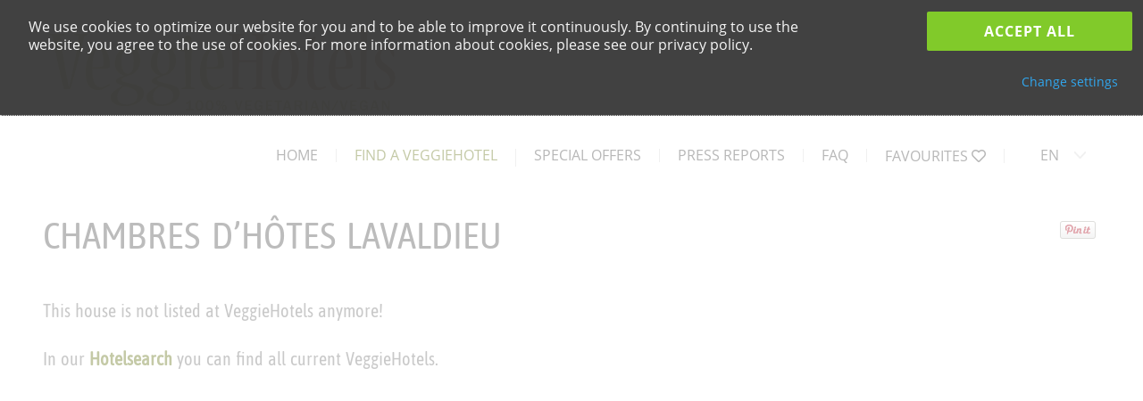

--- FILE ---
content_type: text/html;charset=UTF-8
request_url: https://www.veggie-hotels.com/11-1-599-chambres-dhotes-lavaldieu-rennes-le-chateau-occitanie.html
body_size: 5539
content:
<!DOCTYPE html>
<!DOCTYPE html>
<html lang="en">
<head>
   <meta http-equiv="Content-Type" content="text/html; charset=utf-8"/>

   <title>Chambres d’Hôtes Lavaldieu, Rennes Le Chateau, France | VeggieHotels</title>
   <meta name="keywords" content="vegan, hotel, vegetarian, veggie, B &amp; B, Bed and breakfast, Guesthouse, Hotel, vegan food, vegetarian kitchen" />
   <meta name="description" content="On these pages you will find a complete overview of purely vegetarian or vegan hotels and guest houses worldwide." />
   <meta http-equiv="content-language" content="en">
   <meta name="robots" content="index,follow">
	<link rel="canonical" href="https://www.veggie-hotels.com/11-1-599-chambres-dhotes-lavaldieu-rennes-le-chateau-occitanie.html" />		
   <meta property="og:image" content="https://www.veggie-hotels.com/files/hotels/500/599/kurzinfo/lavaldieu_10.jpg" alt="Chambres d’Hôtes Lavaldieu, Rennes Le Chateau, France | VeggieHotels" />
   <meta name="viewport" content="initial-scale=1">
   <link rel="icon" href="/favicon.ico" type="image/x-icon">

   <link rel="stylesheet" type="text/css" href="/js/jquery.css?v=19325" media="screen" />
   <link rel="stylesheet" type="text/css" href="/css/fonts.css?v=19315" media="screen" />
   <link rel="stylesheet" type="text/css" href="/css/html.css?v=202" media="screen" />
   <link rel="stylesheet" type="text/css" href="/css/common.css?v=240" media="screen" />
   <link rel="stylesheet" type="text/css" href="/css/btn.css?v=201" media="screen" />
   <link rel="stylesheet" type="text/css" href="/css/navi.css?v=19315" media="screen" />
   <link rel="stylesheet" type="text/css" href="/css/zettel.css?v=19315" media="screen" />
   <link rel="stylesheet" type="text/css" href="/css/boxes.css?v=1941" media="screen" />
   <link rel="stylesheet" type="text/css" href="/css/grid.css?v=19315" media="screen" />
   <link rel="stylesheet" type="text/css" href="/css/bigmap.css?v=19315" media="screen" />
   <link rel="stylesheet" type="text/css" href="/css/search.css?v=213" media="screen" />
   <link rel="stylesheet" type="text/css" href="/css/screens.css?v=204" media="screen" />
   <link rel="stylesheet" type="text/css" href="/css/screen-19.css?v=202" media="screen" />
   <link rel="stylesheet" type="text/css" href="/css/responsive-19.css?v=202" media="screen" />
   <link rel="stylesheet" type="text/css" href="/css/fontawesome/css/all.min.css?v=200" />
   <link rel="stylesheet" type="text/css" href="/css/fontawesome/css/v4-shims.min.css?v=200" />


   <script type="text/javascript" src="/js/jquery.min.js"></script>
   <script type="text/javascript" src="/js/jquery-migrate-1.4.1.min.js"></script>
   <script type="text/javascript" src="/js/jquery-ui.js"></script>
   <script type="text/javascript" src="/js/jquery.cookie.js"></script>
   <script type="text/javascript" src="/js/jquery.stickem.js"></script>

   <!--[if IE]> <script src="/js/html5shiv.js"></script> <![endif]-->
   <script src="/js/placeholder.js"></script>
   <script src="/js/browser-selector.js"></script>

   <!--[if gte IE 10]><![endif]-->
   <!--[if lte IE 9]><![endif]-->

   <!-- FlexSlider -->


  <link href="/js/fslider/shCore.css" rel="stylesheet" type="text/css" />
  <link href="/js/fslider/shThemeDefault.css" rel="stylesheet" type="text/css" />
		<link rel="stylesheet" href="/js/fslider/veggie-hotels.css" type="text/css" media="screen" />
		<link rel="stylesheet" href="/js/fslider/flexslider-vh.css?v=201" type="text/css" media="screen" />

 <script type="text/javascript">
/*****  mouseover animation der captions
$(document).ready(function(){$("ul.slides").hover(function() {
                            $("div.flex-caption").fadeIn(100);
                        },
                        function() {
                            $("div.flex-caption").hide();
                        });})	
****/
</script> 
	<!-- Modernizr -->
 <script defer type="text/javascript" src="/js/fslider/modernizr.js"></script> 
    
<!-- GoogleAnalytics (12) -->
<script type="text/plain" class="cc-onconsent-analytics">

  var _gaq = _gaq || [];
  _gaq.push(['_setAccount', 'UA-26498995-1']);
  _gaq.push(['_setDomainName', document.location.hostname]);
  _gaq.push(['_setAllowLinker', true]);
  _gaq.push (['_gat._anonymizeIp']);
  _gaq.push(['_trackPageview']);

  (function() {
    var ga = document.createElement('script'); ga.type = 'text/javascript'; ga.async = true;
    ga.src = ('https:' == document.location.protocol ? 'https://ssl' : 'http://www') + '.google-analytics.com/ga.js';
    var s = document.getElementsByTagName('script')[0]; s.parentNode.insertBefore(ga, s);    
  })();
    
</script>
<!-- /12 -->
<!-- nyroModal (15) -->
<link rel="stylesheet" href="/js/nyroModal/styles/nyroModal.css?v=201" type="text/css" media="screen" />
<script type="text/javascript" src="/js/nyroModal/js/jquery.nyroModal.custom.min.js"></script>
<!--[if IE 6]>
	<script type="text/javascript" src="js/jquery.nyroModal-ie6.min.js"></script>
<![endif]-->
<script type="text/javascript">
$(function() {
  $('.nmodal').nyroModal({sizes: {initH:300,h:300,minH: 300}});
});
</script>
<!-- /15 -->

<!-- cookieconsent (56) -->
<link rel="stylesheet" type="text/css" href="/js/cookies/cookieconsent.min.css?v=004" media="screen" />
<script type="text/javascript" src="/js/cookies/cookieconsent.min.js?v=002" async></script>
<script type="text/javascript">
 document.querySelector('script[src="/js/cookies/cookieconsent.min.js?v=002"]').onload = function() {loadJS()};
 function loadJS() {cc.initialise({container: document.getElementById("cc-notification"), 
 clang: "1",
 strings: {
  "0": {
   privacyPolicyLink:"6-1-Legal-Info.html"
  },
  "1": {
   privacyPolicyLink:"6-1-Legal-Info.html"
  }
 },
 cookies:{ 
  analytics:{}, 
  social:{}, 
  advertising:{}, 
  necessary:{} 
 }, 
 settings:{ 
  style: "dark", 
  consenttype: "implicit",
  useSSL: false,
  onlyshowbanneronce:false,
  ipinfodbkey: "e9deba3e7ac55e40099f9f2d3cd7b418f3653c8db305f5f4d47cf5a975d5000c"
}})}
</script>

<!-- /56 -->

 

<!-- (57) -->

<script async defer type="text/javascript" data-website-id="27981bee-2438-4c15-997c-1019631c8ff8" src="/stats/umami.js"></script>

<!-- (/57) -->
 

<link rel="stylesheet" type="text/css" href="/css/offers.css?v=203" media="screen" />

<!-- fb pixel -->
<script type="text/plain" class="cc-onconsent-social">
  !function(f,b,e,v,n,t,s)
  {if(f.fbq)return;n=f.fbq=function(){n.callMethod?
  n.callMethod.apply(n,arguments):n.queue.push(arguments)};
  if(!f._fbq)f._fbq=n;n.push=n;n.loaded=!0;n.version='2.0';
  n.queue=[];t=b.createElement(e);t.async=!0; t.src=v;s=b.getElementsByTagName(e)[0]; 
  s.parentNode.insertBefore(t,s)}(window, document,'script', 'https://connect.facebook.net/en_US/fbevents.js');
  fbq('init', '598267187189257'); fbq('track', 'PageView');
</script>
<noscript><img height="1" width="1" style="display:none" src="https://www.facebook.com/tr?id=598267187189257&ev=PageView&noscript=1" /></noscript>
<!-- /fb -->

<script type="text/javascript">
function addFav(id,desc) {var favs=jQuery.cookie("favs");if (favs==null) {favs=[];} else {favs = JSON.parse(favs);} const favIdx=favs.indexOf(id);if (favIdx<0) { favs.push(id);umami.trackEvent(desc,'favs'); } else {favs.splice(favIdx,1);}jQuery.cookie("favs", JSON.stringify(favs), {expires:1, path:'/'} );};
</script>

<link rel="alternate" hreflang="de" href="https://www.veggie-hotels.de/11-0-599-chambres-dhotes-lavaldieu-rennes-le-chateau-occitanie.html" />
<link rel="alternate" hreflang="en" href="https://www.veggie-hotels.com/11-1-599-chambres-dhotes-lavaldieu-rennes-le-chateau-occitanie.html" />
<link rel="alternate" hreflang="fr" href="https://www.veggie-hotels.com/11-2-599-chambres-dhotes-lavaldieu-rennes-le-chateau-occitanie.html" />
<link rel="alternate" hreflang="it" href="https://www.veggie-hotels.com/11-3-599-chambres-dhotes-lavaldieu-rennes-le-chateau-occitanie.html" />
<link rel="alternate" hreflang="es" href="https://www.veggie-hotels.com/11-4-599-chambres-dhotes-lavaldieu-rennes-le-chateau-occitanie.html" />

<!-- /45 -->

</head>
<body>
        <a href="javascript:void(0)" class="menu1"><span></span></a>
	<div id="pagewidth" >

<!-- 56 -->    


    
            <!-- HEADER -->
            <header>
                <div class="wrapper head">
<div id="logobox">
<a name="top" href="https://www.veggie-hotels.com/"><img src="/files/logo_veggie-hotels_en-430.png" title="Hotels and Bed and Breakfasts with purely vegetarian cuisine" border="0" style="width:100%;"/></a>
</div>
                    <ul class="mob">
                        <li class="dropdown">
                            <a href="#" class="dropbtn">EN</a>
                            <div class="dropdown-content">
                                <a href="https://www.veggie-hotels.com/11-1-599-chambres-dhotes-lavaldieu-rennes-le-chateau-occitanie.html" onclick="_gaq.push(['_link', 'https://www.veggie-hotels.com/11-1-599-chambres-dhotes-lavaldieu-rennes-le-chateau-occitanie.html']); return false;">english</a>
                                <a href="https://www.veggie-hotels.de/11-0-599-chambres-dhotes-lavaldieu-rennes-le-chateau-occitanie.html" onclick="_gaq.push(['_link', 'https://www.veggie-hotels.de/11-0-599-chambres-dhotes-lavaldieu-rennes-le-chateau-occitanie.html']); return false;">deutsch</a>

                            </div>
                        </li>
                    </ul>
                    <nav class="inline-block">

<ul class="rex-navi1 rex-navi-depth-1 rex-navi-has-5-elements"><li class="rex-article-3 rex-normal"><a class="" href="3-1-Home.html">home</a></li><li class="rex-article-4 rex-current"><a class="rex-current" href="4-1-Vegan-Hotels.html">find a VeggieHotel</a></li><li class="rex-article-90 rex-normal"><a class="" href="90-1-VeggieOffers.html">Special Offers</a></li><li class="rex-article-62 rex-normal"><a class="" href="62-1-VeggieHotels-in-the-Press.html">press reports</a></li><li class="rex-article-440 rex-normal"><a class="" href="440-1-FAQ---Frequently-asked-questions-about-VeggieHotels.html">FAQ</a></li></ul>                        <ul class="rex-navi1">
                            <li style="border-right: 1px solid #d6d6d6;margin-right: 20px">
                                <a href="511-1-Favourites.html">Favourites <i class="fa fa-heart-o" aria-hidden="true"></i></a>
                            </li>
                        </ul>
                        <ul>
                            <li class="dropdown">
                                <a href="#" class="dropbtn">EN</a>
                                <div class="dropdown-content">
                                    <a href="https://www.veggie-hotels.com/11-1-599-chambres-dhotes-lavaldieu-rennes-le-chateau-occitanie.html" onclick="_gaq.push(['_link', 'https://www.veggie-hotels.com/11-1-599-chambres-dhotes-lavaldieu-rennes-le-chateau-occitanie.html']); return false;">english</a>
                                <a href="https://www.veggie-hotels.de/11-0-599-chambres-dhotes-lavaldieu-rennes-le-chateau-occitanie.html" onclick="_gaq.push(['_link', 'https://www.veggie-hotels.de/11-0-599-chambres-dhotes-lavaldieu-rennes-le-chateau-occitanie.html']); return false;">deutsch</a>
                                </div>
                            </li>
                        </ul>
                    </nav>
                </div>
            </header>
            <!---->
<!-- /56 -->          
		<div id="wrapperp1" class="wrapper clearfix stickem-container">

			<div id="leftcol"> 
				<div id="nav" class="stickem">
				</div>
			</div>

			<div id="onecol" style="padding-left:0;"> 
				<div id="maincol_wide">
					<div id="content">



<script type="text/plain" class="cc-onconsent-social">
   jQuery(window).load(function() {
fbq('track', 'ViewContent', {content_ids: ['599','FR','Europe'], content_name: 'Chambres d’Hôtes Lavaldieu', content_category: 'vgi'});
});
</script>
<script type="text/plain" class="cc-onconsent-social" async defer src="//assets.pinterest.com/js/pinit.js"></script>
<div style="float: right;margin: 0 5px 0 10px;line-height: initial;padding-top:7px;"><a data-pin-do="buttonBookmark" href="https://www.pinterest.com/pin/create/button/"><img src="//assets.pinterest.com/images/pidgets/pinit_fg_en_rect_gray_20.png" /></a>
</div>

<div id="fb-root"></div>
<script type="text/plain" class="cc-onconsent-social">(function(d, s, id) {
  var js, fjs = d.getElementsByTagName(s)[0];
  if (d.getElementById(id)) return;
  js = d.createElement(s); js.id = id;
  js.src = "//connect.facebook.net/en_GB/all.js#xfbml=1";
  fjs.parentNode.insertBefore(js, fjs);
}(document, 'script', 'facebook-jssdk'));</script><h1>Chambres d’Hôtes Lavaldieu</h1><br><br><h3>This house is not listed at VeggieHotels anymore!<br />
<br />
In our <a href="http://www.veggie-hotels.com/4-1-Hotels.html">Hotelsearch</a> you can find all current VeggieHotels.<br />
</h3><br><br><br><br><br><br><br><br><br><br><br><br>

<!-- no map address -->




<script type="text/javascript">
   jQuery(window).load(function() {
      if (typeof umami!=='undefined'){umami.trackEvent('0599_Chambres d’Hôtes Lavaldieu_FR', 'hotel');}
   });
</script>					</div>
				</div>
			</div> 
      
		</div>
	</div>

<div class="clearfix" style="margin-bottom:60px;"></div>
<div id="social-box">

<div style="width: 400px;float: right;">
<div id="fb-box">


<div style="float:right; margin:0px 12px 0 12px; ">
<a href="https://twitter.com/VeggieHotels" target="_blank"><img src="/index.php?rex_resize=35w__twitter-button.png" border="0" style="max-height:100%;" alt="twitter"></a>
</div>

<div style="float:right; margin:0px 0px 0 12px; ">
<a style="text-decoration: none; color: #DA8D00; " href="http://www.facebook.com/VeggieHotels" target="_blank"><img src="/index.php?rex_resize=35w__facebook1.png" border="0" style="max-height:100%;" alt="facebook"></a>
</div>

<div style="float:right; margin:0px 0px 0 12px; ">
<a style="text-decoration: none; color: #DA8D00; " href="https://instagram.com/veggiehotels/" target="_blank"><img src="/index.php?rex_resize=35w__instagram-button.png" border="0" style="max-height:100%;" alt="instagram"></a>
</div>

</div>


<div id="news-box" style="float:right; text-align:right;  margin:0px;">
<a class="btn btn01" style="" href="526-1-Newsletter-subscription.html">Newsletter</a>
</div>

</div>
</div>        <!-- FOOTER -->
        <footer>
            <div class="wrapper cf">
                <div class="col cf">
                    <h4>About VeggieHotels</h4>
                    <ul>
      <li><a href="2-1-About-Veggie-Hotels.html">About us</a></li>
      <li><a href="62-1-VeggieHotels-in-the-Press.html">Pressreports</a></li>
      <li><a href="15-1-suggest-a-hotel.html">Add location</a></li>
      <li><a href="438-1-Frequently-asked-questions-about-VeggieHotels.html">FAQ</a></li>
      <li><a href="10-1-Links.html">VeggieLinks</a></li>
      <li><a href="6-1-Legal-Info.html">Legal info</a></li>
      <li><a href="5-1-contact.html">Contact</a></li>
                    </ul>
                </div> 
                <div class="col cf">
                    <h4>Popular Searches</h4>
                    <ul>
      <li><a href="156-1-VeggieHotels-selection-of-vegan-accomodations.html">Vegan travel</a></li>
      <li><a href="172-1-Wellness-vacations.html">Wellness</a></li>
      <li><a href="167-1-Vegetarian-Yoga-holidays.html">Yoga retreats</a></li>
      <li><a href="168-1-Traditional-Ayurveda-treatments.html">Ayurveda treatments</a></li>
      <li><a href="171-1-Vegetarian-City-trips.html">City trips</a></li>
      <li><a href="322-1-Vegetarian-Beach-holidays.html">Beach vacations</a></li>
      <li><a href="/4-1-Vegan-Hotels-100-organic-food.qYjE9MQ.html">Eco hotels</a></li>
                    </ul>
                </div>
                <div class="col cf">
                    <h4>Vegetarian and more</h4>
                    <ul>
      <li><a href="/4-1-Vegan-Hotels-100-organic-food.qYjE9MQ.html">100 % organic kitchen</a></li>
      <li><a href="/4-1-Vegan-Hotels-100-vegan-kitchen.qdjE9MQ.html">Vegan kitchen</a></li>
      <li><a href="/4-1-Vegan-Hotels-raw-food-diet-available.qcnc9MQ.html">Raw food</a></li>
      <li><a href="/4-1-Vegan-Hotels-gluten-free-options-available.qZ2w9MQ.html">Gluten free</a></li>
      <li><a href="/4-1-Vegan-Hotels-lactose-free-options-available.qbGM9MQ.html">Lactose free</a></li>
      <li><a href="http://www.vegan-hotels.com/en/" target="_blank">Vegan hotels</a></li>
      <li><a href="https://www.happycow.net" target="_blank">Veggie restaurants</a></li>
                    </ul>
                </div>
                <div class="col cf">
                    <h4>Vegetarian destinations</h4>
                    <ul>
      <li><a href="230-1-Vegetarian-travel-UK.html">United Kingdom</a></li>
      <li><a href="232-1-Vegan-vegetarian-travel-in-the-USA-and-Canada.html">USA / Canada</a></li>
      <li><a href="231-1-Vegetarian-holidays-in-South-Europe.html">Southern Europe</a></li>
      <li><a href="233-1-Vegetarian-and-vegan-travel-in-France.html">France</a></li>
      <li><a href="234-1-Vegetarian-holidays-in-Switzerland-and-Austria.html">Switzerland / Austria</a></li>
      <li><a href="229-1-Vegetarian-hotels-Germany.html">Germany</a></li>
      <li><a href="/4-1-Vegan-Hotels-india.qYzI9SU4.html">India</a></li>
                    </ul>
                </div>
                <div class="col cf">
                    <h4>Holiday types</h4>
                    <ul>
      <li><a href="/4-1-Vegan-Hotels-affordable.qcGMxPTE.html">Budget travel</a></li>
      <li><a href="/4-1-Vegan-Hotels-exclusive.qcGMzPTE.html">Premium hotels</a></li>
      <li><a href="454-1-Vegan-wedding.html">Vegan weddings</a></li>
      <li><a href="/4-1-Vegan-Hotels-retreat-centers.qY3I9MQ.html">Seminars</a></li>
      <li><a href="172-1-Wellness-vacations.html">Wellness</a></li>
      <li><a href="167-1-Vegetarian-Yoga-holidays.html">Yoga retreats</a></li>
      <li><a href="35-1-Hotels-map-view.html">VeggieHotels worldwide</a></li>
                    </ul>
                </div>               
            </div>

            <p class="text-center">&copy; 2011-26 <span style="text-transform:uppercase">Veggie Hotels<span style="vertical-align:super;font-size:0.7em;">&reg;</span> &ndash; your vacation in purely vegetarian and vegan hotels, Bed &amp; Breakfasts and guest houses<br><a href="6-1-Legal-Info.html" style="text-decoration:underline;">Legal &amp; Privacy</a></span></p>
        </footer>    



</body>
<script type="text/javascript">
   $(window).load(function() {
     $('#pagewidth').stickem();
     //$('#wrapperp1').stickem();
   });
</script>

<script type="text/javascript" src="/js/modalmonitor.min.js?v=2401"></script>
   <script type="text/javascript">
   MODAL.Monitor.init({
      "modalBackdropClass" : ".popsarea",
      "modalClass" : ".modal-monitor",
      "cssTransitions" : {
         "used" : "true",
         "className" : "backdrop-show",
         "delay" : "600"
      },
      "frequencyDefault" : "5",
      "frequencyAbort" : "15",
      "cookieNames" : {
         "defaultVal" : "conversion-false",
         "conversion" : "nl-Ok"
      },
      "group" : "nlbox",
      "delay" : "90"
   });

   </script>

<script type="text/javascript">
$(document).ready(function(){

    $('.menu1').click(function(){
        $(this).toggleClass('active'); 
        $('header nav').toggleClass('active'); 
    });
    $('.mob .dropdown>a').click(function(){
        $(this).next().slideToggle();

    });
});
</script>
<!-- /19 -->
<!-- /44 -->
</html>

--- FILE ---
content_type: text/css
request_url: https://www.veggie-hotels.com/css/common.css?v=240
body_size: 719
content:

.vcenter {
  position: relative;
  top: 50%;
  -webkit-transform: translateY(-50%);
  -ms-transform: translateY(-50%);
  transform: translateY(-50%);
  display:block; 
  overflow: hidden;
  margin: 3% 0;
}
.hcenter { text-align: center;}

.floatLeft {float: left;margin-right:10px;}
.floatRight{float:right;margin-left:10px;}
.thinline { width:100%; border-bottom: 1px solid #e9c300; margin: 22px 0; clear:both;}

.hline { width: 100%; border-bottom: 1px solid #e9c300; margin: 45px 0; clear:both; }
.vline { height:100%; border-right: 1px solid #e9c300; margin: 0 22px; overflow: hidden;float:left;}

.leftSeq {float: left;display:inline-block;margin:0;padding:0;}

 
/* ******************************************************************** */ 
/* Clearfix: http://csscreator.com/attributes/containedfloat.php        */
/* ******************************************************************** */
.clearfix:after {
 content: "."; 
 display: block; 
height: 0; 
 clear: both; 
 visibility: hidden;
 }
 
.clearfix{display: inline-block;}

/* Hides from IE-mac \*/
* html .clearfix{height: 1%;}
.clearfix{display: block;}
/* End hide from IE-mac */  



/* ******************************************************************** */
/*     (Fliess-) Textformatierungen     */

#vhdesc ul, .tinymcewysiwyg ul {
   padding: 15px 0 0 20px;
   list-style-image: url('/files/bullet_green.png');
}

.tinymcewysiwyg p {
   word-wrap: break-word;
   -moz-hyphens: auto;
   -o-hyphens: auto;
   -webkit-hyphens: auto;
   -ms-hyphens: auto;
   hyphens: auto;
}

.hervorgehoben {
   font-weight: bold;
   color: #555;
}


/* ******************************************************************** */
/*     Tools / addons      */

.popsarea{ z-index: 999; }









--- FILE ---
content_type: text/css
request_url: https://www.veggie-hotels.com/css/screens.css?v=204
body_size: 982
content:

/* ******************************************************************** */
/*                      media queries                                  */
/* ******************************************************************** */

@media print{
 /*hide the left column when printing*/
 #leftcol{display:none;}

 /*hide the right column when printing*/
 #rightcol{display:none;}
 #onecol, #twocols, #maincol, #maincol_wide {width:100%; float:none;}
}

@media only screen and (min-width: 1280px) {
 #pagewidth {width:97%;max-width: 1330px;}
 #logobox {max-width: 430px;}
 #headerrp1 {width:775px;margin-top: 30px;}
 #navip1 {margin-top:20px;}
 .partnerbanner { height: 120px; }
 #nav-bottom {max-width: 1160px;}
/* .oPicBox { width:375px !important; } */
 .oTextBox { width:100% !important; float:none !important;padding-left:430px; }
 #hotelOffers .oTextBox {padding-left: 0}
 .hentrypic {max-width: 450px;width: 33%}
 #hpiclist {width:100%;}
 .newspic_v { max-height: 293px; }
/* .hotelmap {max-width: 500px;} */
}

@media only screen and (max-width: 980px) {
 .liList ul li {width: 30% }
}

@media only screen and (max-width: 768px) {
 #leftcol {display:none;}
 #naviobn {display:block;}
 #navip1 ul.rex-navi1 li {padding:0;}
 #social-box {margin:0;height:28px;}
 #onecol {padding:0;}
 .onethird, .twothirds {width:100%;margin:0;padding:0;border:0;}
 #themebox .onethird { width:100%; }
 #themebox .onethird img { max-width:330px; }
 #searchbox {width:205px;}
 .onefourth { width: 50%; }
 .nav-bottom1 { width: 33% !important; }
 .btn {}
 #mapBanner { margin-top: 0; }
 .oPicBox { width:100% !important; max-width: 100% !important;}
 .oTextBox { width:100% !important; }
 #filteroptions {width: 100% !important;float: none !important;clear:both;}
 .filterbox {width: 47%;margin-right:2%;float:left;}
 #banners {display:none; /* width: 47%;margin: 0 4% 80px 0;float:right;*/ }
 #conti { width:100%; }
 #maplink1 {display:none;}
 #map_canvas {height:300px !important;}
/* .hotelmap {max-width:400px;}*/
 .w_2-3 { width: 100% }
 .w5s { width: 50%; }
 .plaincol { width: 100% }
 .hentrypic {width:100%;max-width: 200px;}
 .hentrytext {width:95%;}
 #paspartout {width:100%;margin:0;}
 #hpiclist {width:238px;}
 #searchbox { 
   position:relative;
   top:0; 
   left:0; width:100%;
   margin: 10px 0;
   padding:10px 20px;
   background: #FFF7E4;
   border: 1px solid #FFF68E;
 }
 .liList { padding: 13px 0px 13px 0px;}
 .liList ul li {width: 47% }
}

@media only screen and (max-width: 415px) {
 .col {border-bottom: 1px solid #e9c300;margin-bottom: 22px;}
 #logobox {width:100%;}
 #headerr {width:100%;}
 #headerrp1 {width:100%;}
 #hpiclist {width:188px;}
 .w5, .w5s { width: 100% }
 .liList ul li { width: 47%; }
 .flex-caption { display: none; }
}

@media only screen and (max-width: 360px) {
 .liList ul li { width: 100% }
}



--- FILE ---
content_type: text/css
request_url: https://www.veggie-hotels.com/css/responsive-19.css?v=202
body_size: 3470
content:
@media only screen and (max-width:1660px){
    header{padding: 40px 0 20px;}
}
@media only screen and (max-width:1460px){
  /*  .main_banner {background-size: cover;}  */
}


/* 1366 */
@media only screen  and (max-width:1399px)
{
    header {padding: 20px 0;}
    header .wrapper {padding: 0px 20px;}
    header a.brand {max-width: 245px;display: inline-block;}
    header a.brand img{max-width: 100%;}
    /*.main_banner {min-height: 520px;}*/
    .main_banner .bottom_text h2 {font-size:36px;padding-bottom: 10px;}
    .find_your_style {padding-top: 90px;}
    /*.find_your_style .inner {margin-top: 50px;}*/
    .instagram_photos .col {height: 250px;}
    footer{padding: 50px 20px 20px 20px;}

}
@media only screen and (max-width:1100px) /* container size */
{

}
/* 1024 */
@media only screen and (max-width:1279px) /* if tablet and mobile view is same */
{

    h1{font-size: 45px;}
    h2{font-size: 26px;}
    h3{font-size: 20px;}
    h4{font-size: 16px;}
    h5{font-size: 14px;}
    h6{font-size: 12px;}
    p{font-size: 14px;}
/*    a{font-size: 12px;}*/

    .hotelview h2 {font-size: 16px;}

    header a.brand {max-width: 200px;margin-top: 10px;}
    .book { /* padding-top: 65px; */ }
    .book .wrapper{padding: 0 20px;}
    .logos a {max-width: 150px;}
    .gallary .left_col {height: 550px;}
    .gallary .right_col .col {height: 271px;margin-left: 1.5%;margin-bottom: 7px;}
    .find_your_style {padding-top: 70px;}
    #partners, .setcards, #aboutus {margin-top: 70px !important;}
    .instagram_photos h2 {padding-left: 20px;}
    .instagram_photos {margin-top: 70px;}
    .instagram_photos .col {height: 200px;}

}


/* 1024 iPad portrait */
@media only screen and (max-width:1024px) /* if tablate and mobile view is same */
{
    h1 {font-size: 2.9em;}
    .gray_btn {min-width: 80px;height: 35px;line-height: 35px;font-size:14px}
    #maincol_wide .h1a, #wrapperp1 h2{font-size: 1.6em}
    #hpiclist{float: none; width: 100%; float: none; margin: 0; padding-bottom: 30px;}
    .setcards p{padding-right: 20px;}
    .setcards .col{min-height: 340px;}
    .box1-2 {width:99.5%;height:49.5%}
    .box1-6 {width:49%;margin-right:1%}
    .box1-8 {width:49%;height:24.5%;margin:0.5% 1% 0 0}
/*    #hpiclist img{width: 22%; margin-right: 1%; margin-bottom: 0.5%;} */
    .oPriceBox {float:none !important;width:100% !important;}
    #aboutus, #press {margin-top:70px}

}

@media only screen and (min-width: 768px) and (max-width: 1024px)
{


    h1{font-size: 40px;}
    h2{font-size: 24px;}
    h3{font-size: 20px;}
    h4{font-size: 14px;}
    h5{font-size: 13px;}
    h6{font-size: 12px;}
    p{font-size: 14px;text-align:left}
/*    a{font-size: 12px;} */

    .hotelview h2 {font-size: 14px;}

    header a.brand {margin-top: 10px;}
    header nav ul li {padding: 0 6px;line-height: 15px;}
    header nav {padding-top: 16px;}
/*    .main_banner .rslides li{height: 450px;} */
/*    .main_banner {min-height: 400px;} */
    .main_banner .bottom_text h2 {padding-bottom: 10px;font-size:30px}
    .main_banner .bottom_text .arrow_left,.main_banner .bottom_text .arrow_right{max-width: 30px; top: calc(50% - 60px);}
    .main_banner .bottom_text .arrow_left img,.main_banner .bottom_text .arrow_right img{max-width: 100%;}
/*    .main_banner .bottom_text {padding: 50px 0;bottom: 40px;} */
    .find_bar select {min-width: 200px;}
    .find_bar .wrapper {padding: 0px 20px;}
    .find_bar h2,.select_box{vertical-align: middle;}
    .find_bar h3 {margin-top: 5px;}
    .find_bar {padding: 15px 0;margin-bottom: 90px;}
    .book h2 {font-size: 20px;}
    .book .map{height:auto}
    .book .right_col .col {width: 190px;margin: 0 auto;}
    .book .right_col .col img{max-width: 100%;}
    .book .left_col h2, .book .left_col h3, .book .left_col a {margin-left: 30px;margin-right: 40px;}
    .book .right_col .col h3 {margin-top: 18px;}
    .book h3 {font-size: 17px;line-height: 27px;}
    .gallary {margin-top: 60px;}
    .gallary .left_col {height: 300px; width: 100%;float: none;margin-bottom: 7px;}
    .gallary .right_col{width: 100%;float: none;}
    .gallary .right_col .col{margin-left: 0px;margin-right: 1%;width: 49.5%;}
    .gallary .right_col .col:nth-child(2n){margin-right: 0px;}
    .find_your_style .col h4 {margin-top: 2px;}
    .luxury_ceo .inner .col .img_col {height: 200px;}
    .news_latter {padding-top: 70px;}
    .instagram_photos .col {height: 160px;}
    footer .col {padding-right: 5px;}

}

/* 768 */
@media only screen and (max-width:767px)
{

/*    h1{font-size: 30px;} */
    h1 {font-size: 1.9em;display: block;float: none;width: 100%; margin-top: 40px; padding: 0;}
    h2{font-size: 22px;}
    h3{font-size: 18px;}
    h4{font-size: 14px;}
    h5{font-size: 12px;}
    h6{font-size: 10px;}
    p{font-size: 16px;text-align:left;line-height:1.3em;}
    a{font-size: 16px;}
    h2 a{font-size: 100%}

/*
    input[type=checkbox], input[type=radio] { margin-top:10px;margin-bottom:10px } 
    #na {max-height: 400px;}
    #sa, #as {max-height: 180px;}
    #eu {max-height: 905px;}
    #af {max-height: 185px;}
    #au {max-height: 80px;}
*/

    .linklist a { margin-bottom: 15px; }

    .hotelview h2 {font-size: 14px;}

    .main_banner {background-size: contain;}
    .main_banner .rslides li{height: auto;}
    .main_banner .rslides li a{height: auto;}
    .menu1 {position: absolute;right: 20px;top: 9px;width: 36px;height: 36px;z-index: 9999;}
    .menu1 span{position: absolute;width: 100%;height:3px;background-color: #fcb043;top: 48% ;transition: 0.4s ease all;-moz-transition: 0.4s ease all;-o-transition: 0.4s ease all;-webkit-transition: 0.4s ease all;}
    .menu1 span:before,.menu1 span:after{content: ''; position: absolute;width: 100%;height:3px;background-color: #fcb043;top: 10px;transition: 0.4s ease all;-moz-transition: 0.4s ease all;-o-transition: 0.4s ease all;-webkit-transition: 0.4s ease all;}
    .menu1 span:before{bottom: 10px; top: auto}
    .menu1.active {position: fixed;top: 12px;}
    .menu1.active span{background-color: transparent}
    .menu1.active span:before,.menu1.active span:after{top: 0;transform: rotate(45deg);background-color: #000;}
    .menu1.active span:before{transform: rotate(-45deg);}
    header nav{position: fixed !important;left: 0;top: 0;width: 100%;height: 100%;opacity: 1;visibility: visible;-moz-transition: 0.5s ease all;-webkit-transition: 0.5s ease all;-o-transition: 0.5s ease all;transition: 0.5s ease all; transform: translateX(100%) !important; z-index: 99999; margin-top: 0px !important; z-index: 999 !important;padding-left: 0px !important;background: rgb(180,186,1);background-color: #b4c786}
    header nav.active{opacity: 1;visibility: visible;transform: translateX(0%) !important;} 
    header nav .dropdown{display: none;}
    header nav a:active, header nav a:hover{color: #fff !important;} 
    header a.brand {max-width: 120px;margin: 5px 0px;}
    header {padding: 10px 0;}
    header nav {padding-top: 65px;}
    header nav ul{display: block;}
    header nav ul li{display: block;}
    header nav ul li a{display: block;text-align: center;padding: 5px 0px;font-weight: 500;}
    .mob {display: inline-block;position: absolute;right: 70px;top: 5px;list-style: none;}
    .mob .dropbtn {border: none;cursor: pointer;background: url(../images/arrow_down.png) no-repeat right 7px;padding-right: 30px;}
    .mob .dropdown-content {display: none;position: absolute;background-color: #f9f9f9;min-width: 110px;box-shadow: 0px 8px 16px 0px rgba(0,0,0,0.2);z-index: 1;right: -15px;top: 46px;}
    .mob .dropdown-content a {color: black;padding: 5px 10px;text-decoration: none;display: block;text-align: center;}
    .mob .dropbtn:hover{color: #c9ce4a;}

    .find_bar .wrapper{text-align: center;}
    
    .main_banner .bottom_text h2 {padding-bottom: 10px;max-width: 300px;margin: 0 auto;font-size:18px;}
    .main_banner .bottom_text h3 {font-size:14px;margin:0}
    .main_banner .bottom_text .arrow_left{left: 5%;}
    .main_banner .bottom_text .arrow_right{right: 5%;}
    .main_banner .bottom_text .arrow_left,.main_banner .bottom_text .arrow_right{max-width: 30px;    top: calc(50% - 60px);}
    .main_banner .bottom_text .arrow_left img,.main_banner .bottom_text .arrow_right img{max-width: 100%;}
/* 
    .main_banner .bottom_text {height:100px;padding: 15px 0;bottom: 0px;left: 0;right: 0;position:absolute;background: rgba(0, 0, 0, 0.7);}
  */
    .main_banner .bottom_text {bottom: 0}
    .main_banner .rslides_nav.rslides1_nav{height: 65px;top:70%;}
    .main_banner .rslides h1{font-size: 19px;}
    /* .main_banner {min-height: 380px;}*/
    .main_banner .rslides li a {display: block;background: none !important;}
    .main_banner .rslides li a img, .main_banner img {display: block; /* margin-bottom: 100px;*/ }
    .find_bar { width:65%; min-width:325px; padding: 15px 0; margin: -20px auto 50px; 
      -webkit-box-shadow: -1px 2px 10px 0px rgba(0,0,0,0.5);
      -moz-box-shadow: -1px 2px 10px 0px rgba(0,0,0,0.5);
      box-shadow: -1px 2px 10px 0px rgba(0,0,0,0.5);
    }
    .find_bar h3 {margin-bottom: 5px;text-align: center;display: block;}
    .find_bar .select_box{display: block;text-align: center;}
    .find_bar .select_box img{width:16px}
    .find_bar {padding: 30px 0;}
    .book .left_col,.book .right_col{width: 100%;float: none;}
    .book {padding-top: 40px;}
    .book .left_col h2, .book .left_col h3, .book .left_col a {margin-left: 0;}
    .book h2 {;margin-bottom: 15px;}
    .book .map{height:auto}
    .map_section .mapText {font-size: 10px;line-height: 5px;padding: 8px 5px;min-height: 24px;min-width: 25px;padding-top: 8px;}
    .book .left_col h2 {margin-bottom: 10px;}
    .book .left_col h3 {margin-top: 28px;margin-bottom: 15px;}
    .book .right_col h2 {margin-bottom: 18px;margin-top: 20px;}
    .book .right_col .col {width: 100%;margin: 0;text-align:center}
    .book .right_col .col img{max-width: 100%;}
    .book .right_col .col h3 {margin-top: 5px;}
    .book .right_col .col a {margin-top: 10px;}
    .gallary {margin-top: 35px;}
    .gallary .left_col {height: 150px;width: 100%;float: none;margin-bottom: 5px;}
    .gallary .right_col{float: none;width: 100%;}
    .gallary .right_col .col{float: left;width: 100%;margin-left: 0px;height: 150px;margin-bottom: 5px;}
    .gallary .right_col .col+.col+.col{margin-bottom: 5px;}
    .gallary .col h3 {font-size: 20px;}
    .gallary .col p {margin-top: 2px;line-height: 15px;}
    .gallary .col .text {padding-top: 12px;padding-bottom: 10px;}
    .find_your_style {padding-top: 20px;}
    .find_your_style .wrapper>p {line-height: 20px;margin-top: 10px;}
    .find_your_style .inner {margin-top: 30px;}
    .find_your_style .col {width: 50%;min-height: 112px;margin: 40px auto 12px;}
    .find_your_style .col img{max-width: 50px;margin: 0 auto;}
    .find_your_style .col h4 {margin-top: 2px;}
    .find_your_style .col p {margin-top: 2px;}
    .setcards .col {min-height:375px}
    .luxury_ceo {padding: 0px 20px;padding-top: 24px;margin-top: 0;padding-bottom: 0;}
    .luxury_ceo .wrapper {padding: 0;}
    .luxury_ceo .wrapper>p {line-height: 20px;margin-top: 14px;}
    .luxury_ceo .inner {margin-top: 25px;}
    .luxury_ceo .inner .col {width: 100%;margin-right: 0;float: none;margin-bottom: 15px;}
    .luxury_ceo .inner .col .img_col {height: 150px;}
    .luxury_ceo .inner .col h3 {font-size: 16px;margin-top: 10px;}
    .luxury_ceo .inner .col p {margin-top: 1px;margin-bottom: 10px;}
    .news_latter {padding-top: 35px;}
    .news_latter {padding: 50px 20px;}
    .news_latter p {margin-top: 5px;margin-top: 10px;margin-bottom: 15px;line-height: 20px;}
    .news_latter .inp {height: 45px;width: 80%;padding-left: 10px;font-size: 14px;border-radius: 4px;margin-bottom: 12px;}
    .news_latter .sub {width: 150px;line-height: 45px;height: 45px;font-size: 14px;letter-spacing: 1.5px;}
    .news_latter .icon {margin-top: 25px;}
    .news_latter .icon h3 {letter-spacing: 2px;margin-bottom: 10px;}
    .news_latter .icon a {width: 35px;height: 35px;margin: 0px 1px;font-size: 18px;line-height: 35px;}
    .logos {margin-top: 25px;}
    .logos h3 {margin-bottom: 15px;}
    .logos a {width: 45%;}
    #press {margin:70px auto 70px}
    .instagram_photos {margin-top: 20px;padding-top: 25px;}
    .instagram_photos h2{margin-bottom: 15px;font-size:22px;}
    .instagram_photos .inner{padding:0 15px;}
    .instagram_photos .col {height: auto;width: 47%; margin-bottom: 9px; float: none; display: inline-block; margin-right: 4%;}
    .instagram_photos .col:nth-child(2n){margin-right: 0;}
    .instagram_photos .col a{display: block;}
    .instagram_photos .col img{height: auto;}
    footer {padding: 40px 20px 20px 20px;}
    footer .col {width: 50%;float: left;min-height: 200px;}
    footer .col h4 {;margin-bottom: 10px;}
    footer p {font-size: 10px;margin-top: 12px;line-height: 13px;}
    .book .right_col .col img{margin: 0px;}
    .book .left_col h3{margin: 0px;}



    header #logobox {max-width: 180px;margin: 5px 0px;}
    ul.rex-navi1 li.rex-current a, ul.rex-navi1 a:hover {color: #373333; border-bottom: 1px solid #000}



    /**** page2 section  ****/

    a.nmodal { position: relative; }
    #wrapperp1 img.lupe { margin: 0; position: absolute; top: 30px; left: 20px; opacity: 1; z-index: 9; }
    .h_gal{float:none;width:100%}
    #hpiclist img { width: 30%;margin-right:5px}
    #vhdesc { margin-top: 10px; width:100%}
    #h_price, #h_adrs, .hotelmap{width:100%}

   /* 2 column display with 2% margin in between */
   .width50{width:30% !important}
   .width50r{margin-right:5px !important}


}

@media (max-height: 500px)
{

}

@media (max-width:600px)
{
    header { padding: 10px 0 5px; }
    .main_banner .bottom_text{min-height:20%;padding: 10px 0;bottom: 10%;}

    footer .col {width:100%;border-bottom: 1px solid #e9c300; margin-bottom: 10px;}
    .floatRight {width:100% !important;margin:10px auto}
    .box1-2, .box1-3, .box1-6, .box1-8 {width: 100%;}
    .box1-8 {height: 35%;margin-top:5px}
    .gallary{overflow:visible}
    .oPriceText {margin-bottom:15px;} 
    #partners .inner a { max-width: 30%;}
}

@media (max-width:415px)
{
    h1 {font-size: 22px;padding-bottom: 0;}
    .btn{min-width:150px}
    /* .main_banner .rslides li a img{margin-bottom:70px} */
    .main_banner .rslides_nav.rslides1_nav{height: 50px; /* top:73%; */ }
    .main_banner .rslides_nav.rslides1_nav.prev{left: 7%;}
    .main_banner .rslides_nav.rslides1_nav.next{right: 7%}
    .main_banner .bottom_text{height:70px;padding: 10px 0;}
    .main_banner .bottom_text h2{padding:0;}
    .find_bar { margin-bottom: 10px }
    .find_your_style .col{margin:20px auto}
    .instagram_photos .inner{padding:0}
    #instabox .column{width:32.8% !important;margin:0 0.5% 0.5% 0 }
}



--- FILE ---
content_type: text/css
request_url: https://www.veggie-hotels.com/js/fslider/flexslider-vh.css?v=201
body_size: 1584
content:
/*
 * jQuery FlexSlider v2.0
 * http://www.woothemes.com/flexslider/
 *
 * Copyright 2012 WooThemes
 * Free to use under the GPLv2 license.
 * http://www.gnu.org/licenses/gpl-2.0.html
 *
 * Contributing author: Tyler Smith (@mbmufffin)
 */

 
/* Browser Resets */
.flex-container a:active,
.flexslider a:active,
.flex-container a:focus,
.flexslider a:focus  {outline: none;}
.slides,
.flex-control-nav,
.flex-direction-nav {margin: 0; padding: 0; list-style: none;} 

/* FlexSlider Necessary Styles
*********************************/ 
.flexslider {margin: 0; padding: 0;/*max-height: 597px;*/}
.flexslider .slides > li {display: none; -webkit-backface-visibility: hidden;} /* Hide the slides before the JS is loaded. Avoids image jumping */
.flexslider .slides > li:first-child {display: block; -webkit-backface-visibility: visible;} 
.flexslider .slides img {width: 100%; display: block;}
.flex-pauseplay span {text-transform: capitalize;}

/* Clearfix for the .slides element */
.slides:after {content: "."; display: block; clear: both; visibility: hidden; line-height: 0; height: 0;} 
html[xmlns] .slides {display: block;} 
* html .slides {height: 1%;}

/* No JavaScript Fallback */
/* If you are not using another script, such as Modernizr, make sure you
 * include js that eliminates this class on page load */
.no-js .slides > li:first-child {display: block;}


/* FlexSlider Default Theme
*********************************/
.flexslider {margin: 0 0 60px; background: #fff; border: 0px solid #fff; position: relative; box-shadow: 0 1px 4px rgba(0,0,0,.2); -webkit-box-shadow: 0 1px 4px rgba(0,0,0,.2); -moz-box-shadow: 0 1px 4px rgba(0,0,0,.2); -o-box-shadow: 0 1px 4px rgba(0,0,0,.2); zoom: 1;}
/* .flex-viewport {max-height: 2000px; -webkit-transition: all 1s ease; -moz-transition: all 1s ease; transition: all 1s ease;} */
.flex-viewport {max-height: 597px; -webkit-transition: all 1s ease; -moz-transition: all 1s ease; transition: all 1s ease;}
.flex-viewport {max-height: 300px;}
.loading {border:1px solid #eee; background: url('loader_y.gif') no-repeat center center !important;z-index:1000; }

.flexslider .slides {zoom: 1;}

.carousel li {margin-right: 5px}

.flex-caption {
/*	display:none; */
	opacity: 0.7; background-color: #fff; color: #000; 
	position: absolute; bottom: 45px; top: initial; right:-4px; max-width:300px; 
	border-radius: 2px; padding: 15px;
	line-height: 1.2em;
}
.flex-caption a {color: #000;}

/* Direction Nav */
.flex-direction-nav {*height: 0;}
.flex-direction-nav a {width: 60px; height: 80%; margin: 0 0 0; display: block; background: url(/js/fslider/bg_direction_nav.png) no-repeat 30px 60%; position: absolute; top: 0; z-index: 10; cursor: pointer; text-indent: -9999px; opacity: 0; -webkit-transition: all .3s ease;}
.flex-direction-nav .flex-next {background-position: -30px 60%; right: -66px; }
.flex-direction-nav .flex-prev {left: -66px;}
.flexslider:hover .flex-next {opacity: 0.8; right: 0px;}
.flexslider:hover .flex-prev {opacity: 0.8; left: 0px;}
.flexslider:hover .flex-next:hover, .flexslider:hover .flex-prev:hover {opacity: 1;}
.flex-direction-nav .flex-disabled {opacity: .3!important; filter:alpha(opacity=30); cursor: default;}

/* Control Nav */
.flex-control-nav { position: absolute; bottom: 0px; right:10px; z-index:10;text-align: center;}
.flex-control-nav li {margin: 0 6px; display: inline-block; zoom: 1; *display: inline;}
.flex-control-paging li a {width: 13px; height: 13px; display: block; cursor: pointer; text-indent: -9999px; border: 2px solid rgba(255, 255, 255,0.8); -webkit-border-radius: 20px; -moz-border-radius: 20px; -o-border-radius: 20px; border-radius: 20px; box-shadow: inset 0 0 2px rgba(255,150,0,0.7);}
.flex-control-paging li a:hover { background: #333; background: rgba(241, 209, 128,0.6); }
.flex-control-paging li a.flex-active { background: #000; background: rgba(255, 209, 80,1.0); cursor: default; }

.flex-control-thumbs {margin: 5px 0 0; position: static; overflow: hidden;}
.flex-control-thumbs li {width: 25%; float: left; margin: 0;}
.flex-control-thumbs img {width: 100%; display: block; opacity: .7; cursor: pointer;}
.flex-control-thumbs img:hover {opacity: 1;}
.flex-control-thumbs .flex-active {opacity: 1; cursor: default;}

@media screen and (max-width: 860px) {
  .flex-direction-nav .flex-prev {opacity: 1; left: 0;}
  .flex-direction-nav .flex-next {opacity: 1; right: 0;}
}


--- FILE ---
content_type: application/javascript; charset=UTF-8
request_url: https://www.veggie-hotels.com/stats/umami.js
body_size: 1363
content:
!function(){"use strict";var t=function(t,e,n){var a=t[e];return function(){for(var e=[],r=arguments.length;r--;)e[r]=arguments[r];return n.apply(null,e),a.apply(t,e)}},e=function(){var t=window.doNotTrack,e=window.navigator,n=window.external,a="msTrackingProtectionEnabled",r=t||e.doNotTrack||e.msDoNotTrack||n&&a in n&&n[a]();return"1"==r||"yes"===r};!function(n){var a=n.screen,r=a.width,i=a.height,o=n.navigator.language,c=n.location,s=c.hostname,u=c.pathname,l=c.search,d=n.localStorage,f=n.sessionStorage,p=n.document,v=n.history,m=p.querySelector("script[data-website-id]");if(m){var h,g=m.getAttribute.bind(m),w=g("data-website-id"),y=g("data-host-url"),b="false"!==g("data-auto-track"),S=g("data-do-not-track"),k=g("data-cache"),E=g("data-domains")||"",T=E.split(",").map((function(t){return t.trim()})),j=/^umami--([a-z]+)--([\w]+[\w-]*)$/,q="[class*='umami--']",A="umami.cache",L=function(){return d&&d.getItem("umami.disabled")||S&&e()||E&&!T.includes(s)},N=y?(h=y)&&h.length>1&&h.endsWith("/")?h.slice(0,-1):h:m.src.split("/").slice(0,-1).join("/"),O=r+"x"+i,I={},x=""+u+l,H=p.referrer,M=function(t,e,n){if(!L()){var a={website:n,hostname:s,screen:O,language:o,cache:k&&f.getItem(A)};Object.keys(e).forEach((function(t){a[t]=e[t]})),function(t,e,n){var a=new XMLHttpRequest;a.open("POST",t,!0),a.setRequestHeader("Content-Type","application/json"),a.onreadystatechange=function(){4===a.readyState&&n(a.response)},a.send(JSON.stringify(e))}(N+"/api/collect",{type:t,payload:a},(function(t){return k&&f.setItem(A,t)}))}},P=function(t,e,n){void 0===t&&(t=x),void 0===e&&(e=H),void 0===n&&(n=w),M("pageview",{url:t,referrer:e},n)},R=function(t,e,n,a){void 0===e&&(e="custom"),void 0===n&&(n=x),void 0===a&&(a=w),M("event",{event_type:e,event_value:t,url:n},a)},_=function(t){var e=t.querySelectorAll(q);Array.prototype.forEach.call(e,z)},z=function(t){(t.getAttribute("class")||"").split(" ").forEach((function(e){if(j.test(e)){var n=e.split("--"),a=n[1],r=n[2],i=I[e]?I[e]:I[e]=function(){return R(r,a)};t.addEventListener(a,i,!0)}}))},C=function(t){t.forEach((function(t){var e=t.target;z(e),_(e)}))},D=function(t,e,n){if(n){H=x;var a=n.toString();(x="http"===a.substring(0,4)?"/"+a.split("/").splice(3).join("/"):a)!==H&&P()}};if(!n.umami){var J=function(t){return R(t)};J.trackView=P,J.trackEvent=R,n.umami=J}if(b&&!L()){v.pushState=t(v,"pushState",D),v.replaceState=t(v,"replaceState",D);var V=function(){"complete"===p.readyState&&(_(p),P(),new MutationObserver(C).observe(p,{childList:!0,subtree:!0}))};p.addEventListener("readystatechange",V,!0),V()}}}(window)}();
